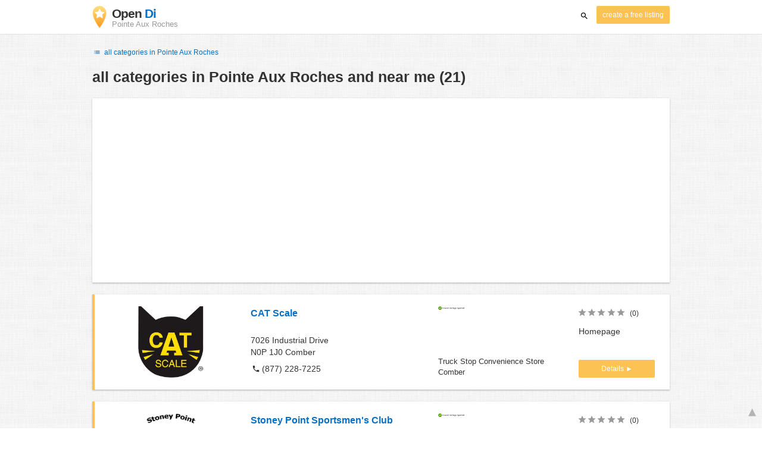

--- FILE ---
content_type: text/html; charset=UTF-8
request_url: https://www.opendi.ca/pointe-aux-roches/
body_size: 17695
content:

<!DOCTYPE html>
<html lang="en">
<head>
	<meta charset="utf-8">
	<title>Branchenbuch Pointe Aux Roches and near me - the Best In Town - Opendi</title>
	<meta name="keywords" content="Branchenbuch Pointe Aux Roches - Opendi Pointe Aux Roches" />
	<meta name="description" content="Branchenbuch Pointe Aux Roches in Opendi Pointe Aux Roches: A total of 21 listings and reviews for the following category: Branchenbuch Pointe Aux Roches. All listings include a map and route planner - Free listings for companies" />
	<meta name="viewport" content="width=device-width, initial-scale=1, maximum-scale=1, user-scalable=no">
	<meta name="theme-color" content="#3873d1">
	<meta name="key" id="key" content="AIzaSyDcURdBzb5zPn6iXbZ1GjOsLtF9iR02jU4" />

    <meta property="og:url" content="https://www.opendi.ca/pointe-aux-roches/" />
    <meta property="og:type" content="website" />
    <meta property="og:title" content="Branchenbuch Pointe Aux Roches and near me - the Best In Town - Opendi" />
    <meta property="og:description" content="Branchenbuch Pointe Aux Roches in Opendi Pointe Aux Roches: A total of 21 listings and reviews for the following category: Branchenbuch Pointe Aux Roches. All listings include a map and route planner - Free listings for companies" />
    
	
	<link rel="shortcut icon" type="image/x-icon" href="/favicon.ico" />
	<link rel="canonical" href="https://www.opendi.ca/pointe-aux-roches/" />
	    
        

        <style>
            @charset "UTF-8";@font-face{font-family:opendi-icons;src:url(//static.opendi.com/ng/fonts/opendi-icons.eot?64354591);src:url(//static.opendi.com/ng/fonts/opendi-icons.eot?64354591#iefix) format("embedded-opentype"),url(//static.opendi.com/ng/fonts/opendi-icons.woff?64354591) format("woff"),url(//static.opendi.com/ng/fonts/opendi-icons.ttf?64354591) format("truetype");font-weight:400;font-style:normal;font-display:swap}@font-face{font-family:fontello;src:url(//static.opendi.com/ng/fonts/fontello-f05fa29.eot?47381901);src:url(//static.opendi.com/ng/fonts/fontello-f05fa29.eot?47381901#iefix) format("embedded-opentype"),url(//static.opendi.com/ng/fonts/fontello-f05fa29.woff?47381901) format("woff"),url(//static.opendi.com/ng/fonts/fontello-f05fa29.ttf?47381901) format("truetype");font-weight:400;font-style:normal;font-display:swap}[class^=icon-]:before,[class*=" icon-"]:before{font-family:opendi-icons;font-style:normal;font-weight:400;speak:none;display:inline-block;text-decoration:inherit;width:1em;margin-right:.2em;text-align:center;font-variant:normal;text-transform:none;line-height:1em;margin-left:.2em;-webkit-font-smoothing:antialiased;-moz-osx-font-smoothing:grayscale}.icon-back:before{content:""}.icon-forward:before{content:""}.icon-star-full:before{content:""}.icon-star-half:before{content:""}.icon-star-empty:before{content:""}.icon-target:before{content:""}.icon-edit:before{content:""}.icon-marker:before{content:""}.icon-check:before{content:""}.icon-map:before{content:""}.icon-website:before{content:""}.icon-oprions:before{content:""}.icon-phone:before{content:""}.icon-lens:before{content:""}.icon-spread:before{content:""}.icon-facebook:before{content:""}.icon-googleplus:before{content:""}.icon-mail:before{content:""}.icon-route:before{content:""}.icon-clock:before{content:""}.icon-twitter:before{content:""}.icon-xing:before{content:""}.icon-list:before{content:""}.icon-close:before{content:""}.icon-youtube:before{content:""}.fontello-icon:before{font-family:fontello}.icon-filter:before{content:""}.icon-spinner:before{content:""}.flex{display:flex;flex-wrap:wrap}.flex-1{width:8.3333333333%}.flex-2{width:16.6666666667%}.flex-3{width:25%}.flex-4{width:33.3333333333%}.flex-4.mr-10{width:calc(25% - 10px)}.flex-5{width:41.6666666667%}.flex-6{width:50%}.flex-7{width:58.3333333333%}.flex-8{width:66.6666666667%}.flex-9{width:75%}.flex-10{width:83.3333333333%}.flex-11{width:91.6666666667%}@media (min-width: 768px) and (max-width: 992px){.flex-md-4{width:33.3333333333%}}@media (min-width: 768px) and (max-width: 992px){.flex-md-6{width:50%}.flex-md-6.mr-10{width:calc(50% - 10px)}}@media (min-width: 768px) and (max-width: 992px){.flex-md-8{width:66.6666666667%}}@media (min-width: 768px) and (max-width: 992px){.flex-md-12{width:100%}}@media (max-width: 768px){.flex-sm-4{width:33.3333333333%}}@media (max-width: 768px){.flex-sm-6{width:50%}}@media (max-width: 768px){.flex-sm-8{width:66.6666666667%}}@media (max-width: 768px){.flex-sm-12{width:100%}}.flex-grow{flex-grow:1}.flex-align-end{align-items:flex-end}.justify-between{justify-content:space-between}.justify-end{justify-content:flex-end}.inline{display:inline}.inline-block,.is_inline{display:inline-block}.collapsed{width:0;flex-grow:0;background-color:transparent}.hidden{display:none}@media (max-width: 768px){.hidden-sm{display:none}}@media (min-width: 768px) and (max-width: 992px){.hidden-md{display:none}}@media (min-width: 992px){.hidden-lg{display:none}}.text-left{text-align:left}.text-right{text-align:right}.text-center{text-align:center}.text-underline{text-decoration:underline}.text-light-gray{color:#b3b3b3}.text-gray{color:#999}.text-dark{color:#333}.text-blue{color:#0670c6}.font-small{font-size:.93em}.font-xsmall{font-size:.75em}.pl-0{padding-left:0}.pb-0{padding-bottom:0}.pr-0{padding-right:0}.pr-10{padding-right:10px}.pb-10{padding-bottom:10px}.pl-10{padding-left:10px}.pl-15{padding-left:15px}.pr-15{padding-right:15px}.pb-15{padding-bottom:15px}.pl-20{padding-left:20px}.pr-20{padding-right:20px}.pb-20{padding-bottom:20px}.pl-30{padding-left:30px}.mt-0{margin-top:0}.mb-0{margin-bottom:0}.mt-10{margin-top:10px}.mr-10{margin-right:10px}.mb-10{margin-bottom:0}.ml-10{margin-left:10px}.mb-10{margin-bottom:10px}.mb-15{margin-bottom:15px}.mt-20{margin-top:20px}.align-middle{vertical-align:middle}.round{border-radius:50%}.cursor-pointer{cursor:pointer}.border-b{border-bottom:1px solid #eee}*,*:before,*:after{box-sizing:border-box}html,body{height:100%}body{margin:0;line-height:1.429;background:#fff url(//static.opendi.com/ng/images/bg-texture.jpg);font-family:Helvetica,Arial,sans-serif;font-weight:400;font-size:14px;-webkit-font-kerning:normal;-moz-font-kerning:normal;font-kerning:normal;-webkit-font-feature-settings:"liga";-moz-font-feature-settings:"liga","kern";font-feature-settings:"liga","kern";-webkit-font-smoothing:antialiased}h1,h2,h3,.h1,.h2,.h3{padding-bottom:.5em;display:block}@media (max-width: 768px){h1{font-size:1.5em;line-height:1em}}body,h1,h2,h3,.h1,.h2,.h3,h1 a,h2 a,h3 a,.h1 a,.h2 a,.h3 a{color:#333}h1{font-size:1.8em;line-height:1.8em;font-weight:700}h2{font-size:1.5em;line-height:1.5em;font-weight:700}a{text-decoration:none;display:block;word-wrap:break-word;color:#0670c6}button a{color:inherit}button a:hover,button a:active{text-decoration:none}a:active,a:hover,a:focus{outline:0px none;text-decoration:underline}img{max-height:100%;width:auto}ul,ol{list-style:none;padding:0;margin:0}dl{overflow:hidden;margin:0}dt{color:#b3b3b3}dd{margin-inline-start:0}p{margin:0 0 10px}address{font-style:normal}fieldset{border:0px;margin:0;padding:0}.page-container{margin:0 auto}@media (min-width: 768px){.page-container{width:750px}}@media (min-width: 992px){.page-container{width:970px}}.box{padding:15px 30px;margin-bottom:20px;border-radius:0;background-color:#fff;box-shadow:0 2px 2px #00000029,0 0 2px #0000001f}@media (max-width: 768px){.box{padding:15px}}.btn{display:inline-block;height:36px;line-height:36px;padding:0 26px;margin:6px 0;border:none;transition:all .2s ease-in-out;border-radius:2px;cursor:pointer;text-align:center;vertical-align:middle;background-color:#fff;color:#333}.btn:hover{box-shadow:0 0 2px #0000001f,0 2px 2px #0003;text-decoration:none}.btn a:hover{text-decoration:none}.btn-small{padding:0 10px;font-size:.85em}.btn-gray{display:inline-block;height:36px;line-height:36px;padding:0 26px;margin:6px 0;border:none;transition:all .2s ease-in-out;border-radius:2px;cursor:pointer;text-align:center;vertical-align:middle;background-color:#fff;color:#333}.btn-gray:hover{box-shadow:0 0 2px #0000001f,0 2px 2px #0003;text-decoration:none}.btn-gray a:hover{text-decoration:none}.btn-gray{background-color:#f2f2f2;color:#0670c6}.btn-blue{display:inline-block;height:36px;line-height:36px;padding:0 26px;margin:6px 0;border:none;transition:all .2s ease-in-out;border-radius:2px;cursor:pointer;text-align:center;vertical-align:middle;background-color:#fff;color:#333}.btn-blue:hover{box-shadow:0 0 2px #0000001f,0 2px 2px #0003;text-decoration:none}.btn-blue a:hover{text-decoration:none}.btn-blue{color:#fff;text-transform:uppercase;background-color:#0670c6}.btn-yellow{display:inline-block;height:36px;line-height:36px;padding:0 26px;margin:6px 0;border:none;transition:all .2s ease-in-out;border-radius:2px;cursor:pointer;text-align:center;vertical-align:middle;background-color:#fff;color:#333}.btn-yellow:hover{box-shadow:0 0 2px #0000001f,0 2px 2px #0003;text-decoration:none}.btn-yellow a:hover{text-decoration:none}.btn-yellow{height:30px;padding:0 10px;margin:0;line-height:30px;font-size:.85em;color:#fff;background-color:#fcc354}@media (max-width: 350px){.btn-yellow{padding:0 5px;font-size:.8em}}.rating-stars{font-size:1.5em}.rating-stars .icon-star-full,.rating-stars .icon-star-empty{margin-left:-15px;vertical-align:middle}.rating-stars .icon-star-full:first-child,.rating-stars .icon-star-empty:first-child{margin-left:-7px}.rating-stars.stars-small{font-size:16px}.rating-stars.stars-small .icon-star-full,.rating-stars.stars-small .icon-star-empty{margin-left:-10px}.rating-stars.stars-small .icon-star-full:first-child,.rating-stars.stars-small .icon-star-empty:first-child{margin-left:-6px}.rating-stars .icon-star-full{color:#fcc354}.rating-stars .icon-star-empty{color:#999}.rating-num{color:#333}.map-interactive .canvas{justify-content:center;height:350px;margin:0 -30px}@media (max-width: 768px){.map-interactive .canvas{margin:0 -15px}}.map-interactive .loader{align-self:center;font-size:20px;color:#ccc;width:200px}.map-interactive .loader i{font-size:30px}.breadcrumbs{padding:20px 30px;overflow:hidden;list-style:none}.breadcrumbs .breadcrumb{display:inline-block;color:#b3b3b3;font-size:.85em}.breadcrumbs .breadcrumb a{color:#b3b3b3}.breadcrumbs .breadcrumb a:hover{text-decoration:none!important}.breadcrumbs .breadcrumb a:after{content:">";padding:0 1px;font-size:.85em}.breadcrumbs .breadcrumb:last-child a:after{content:none}.breadcrumbs-serp .breadcrumbs{padding-left:15px;padding-top:0}.top-cities{margin:0 15px;font-size:.9em}.top-cities:before{content:"Top cities"}.top-cities a{display:inline}.datasource-badge{display:inline-block;color:#b3b3b3;font-size:.85em;vertical-align:bottom}.totop{color:#b3b3b3;cursor:pointer;position:fixed;right:10px;bottom:10px}@media (max-width: 768px){.totop{display:none}}.totop:after{content:"▴";margin-left:5px;font-size:2.5em}.section a{display:inline}.error-page .error-page-container{text-align:center}.error-page .error-page-container h1{font-size:4em;padding:0}.review-captcha-response{padding:10px 0;max-width:300px}.review-captcha-response.success{color:#0670c6}.review-captcha-response.error{color:#d24b38}header{min-height:50px}header .header-mobile{position:fixed;height:50px;width:100%;z-index:2;color:#fff;padding:5px 10px;background-color:#0670c6;box-shadow:#0000004d 0 6px 10px}header .header-mobile .logo{height:50px;margin-top:-6px;color:#fff;font-size:1.2em;font-weight:700}header .header-mobile .logo:hover{text-decoration:none}header .header-mobile .logo img{height:30px}header .header-mobile .logo span{line-height:50px}@media (max-width: 400px){header .header-mobile .logo{font-size:1em}header .header-mobile .logo img{display:none}}header .header-mobile i{color:#fff;font-size:1.8em;cursor:pointer}header .header-mobile .search-input{position:absolute;top:0;right:0;width:100%;height:50px;z-index:3;overflow:hidden}header .header-mobile .search-input input{width:100%;height:100%;padding:0 50px 0 20px;border:none;background-color:transparent;font-size:18px;transition:right .3s}header .header-mobile .search-input input:focus{outline:none}header .header-mobile .search-input input,header .header-mobile .search-input input::placeholder{color:#fff}header .header-mobile .search-close{position:absolute;right:10px;z-index:20}header .header-desktop{margin:10px 0}header .header-desktop .logo:hover{text-decoration:none}header .header-desktop .slogan{padding-left:5px;font-weight:700;font-size:1.5em;line-height:1.2em;letter-spacing:-1px}header .header-desktop .slogan--slim{font-weight:400;margin-left:-4px}header .header-desktop .slogan-sub{font-size:.6em;font-weight:400;margin:0;letter-spacing:normal;line-height:12px}header .header-desktop .search-form{color:#333}header .header-desktop .search-form input,header .header-desktop .search-form button{height:30px}header .header-desktop .search-form input{border:none;padding:16px 10px;transition:flex-grow .2s;border-radius:3px 0 0 3px}header .header-desktop .search-form .input-multiple{width:140px}header .header-desktop .search-form button{width:41px;cursor:pointer;font-size:15px;background-color:#fff;border:none;padding:5px 10px;height:32px;border-radius:3px}footer{color:#b3b3b3;padding:15px;font-size:.85em}footer a{display:inline-block;color:inherit;font-size:1.2em}footer .footer-link{display:inline;margin-right:5px}.ga{overflow:hidden;padding:1em 0}.ga.abp:before{content:"Ads";font-size:10px;color:#ccc}.ga ul{margin:0;padding:0}.toG{margin-bottom:10px}.toGC a{color:#b3b3b3;font-size:.8em;text-decoration:none}.ga .label{color:#999;font-size:9px;font-weight:700}.ga li{background-color:transparent;overflow:hidden;list-style:none;position:relative;padding:8px 0;font-size:1em}.business .ga li{background-color:#f8f8f8;padding:8px}.ga li span{width:68.66667%;float:left;padding-left:.83334%;padding-right:.41667%}.ga li .spBlT{width:31.33333%;float:left;padding-left:0;padding-right:10px}.ga li .spBlT a,.ga li .spBlB a{text-decoration:underline!important}.ga li .spBlB{width:68.66667%;float:left;padding-left:.83334%;padding-right:.41667%;margin-left:31.33333%}.ga li .spBlT .bL{font-weight:700}.sky{display:none;margin-left:985px;position:absolute;top:60px}.skyde{position:fixed}@media (max-width: 768px){.ga{padding:0;margin:1em 0}.ga li .spBlT,.ga li .spBlB,.ga li span{width:80%;margin-left:20%}.ga li{padding:8px 0}.business .ga li{background-color:#eee;padding:8px 0}.ga li .spBlT .bL{padding-left:.83334%;padding-right:.41667%}.ga li .spBlB,.ga li span,.ga li .spBlT .bL{padding-left:0}}@media (max-width: 481px){.ga li .spBlT,.ga li .spBlB,.ga li span{width:100%;margin-left:0}.ga li{padding:8px 0}}@media (min-width: 1600px){.sky{display:block}}.serp header{background-color:#fff;border-bottom:1px solid #e0e0e0;left:0;position:fixed;right:0;top:0;z-index:100}.serp-container{max-width:1110px;margin-right:auto;margin-left:auto;padding:0 30px}.serp-results{position:relative;margin-top:60px}.serp-results h1{margin:0}.serp-results .back-to-city-btn{margin:20px 0 10px;font-size:12px}@keyframes spin{0%{transform:rotate(0)}to{transform:rotate(360deg)}}.serp-results .serp-article{margin:20px 0}.serp-results .serp-article h2,.serp-results .serp-article h3,.serp-results .serp-article h4{margin-bottom:10px}.serp-results .serp-article p{margin:0 0 10px}.serp-results .serp-article p:after{content:"";display:table}.serp-results .serp-article img{float:left;margin:0 30px 10px 0;width:50%;height:auto}@media (max-width: 768px){.serp-results .serp-article img{float:none;width:100%;margin-right:0}}.serp-results .serp-article ul{margin-bottom:10px;padding-left:40px}.serp-results .serp-article li{list-style:disc}.serp-results .serp-article-top{height:120px;position:relative;overflow:hidden;transition:height .3s ease-in}.serp-results .serp-article-top .read-more{position:absolute;bottom:0;left:0;width:100%;text-align:center;margin:0;padding:120px 0 10px;background-image:linear-gradient(to bottom,#fff0,#fff);cursor:pointer}.serp-results .serp-article-top .read-more span{width:120px;padding:4px 10px;background-color:#fcc354;line-height:20px;color:#fff;transition:background-color .5s}.serp-results .serp-article-top .read-more span:hover{background-color:#fbb122}.serp-results .serp-article-top.expanded{height:100%}.serp-results .serp-article-top.expanded .read-more{display:none}.serp-results .serp-listing{padding:15px 30px;margin-bottom:20px;border-radius:0;background-color:#fff;box-shadow:0 2px 2px #00000029,0 0 2px #0000001f}@media (max-width: 768px){.serp-results .serp-listing{padding:15px}}.serp-results .serp-listing{display:flex;flex-wrap:wrap;position:relative;min-height:100px;padding:10px;background-color:#fff}.serp-results .serp-listing h3{margin-top:0;color:#0670c6}.serp-results .serp-listing .image{width:25%;padding:0;position:relative}.serp-results .serp-listing .image img{height:auto;width:auto;max-width:100%;max-height:100%;position:absolute;margin:auto;top:0;right:0;bottom:0;left:0}.serp-results .serp-listing .image img:hover{cursor:pointer}@media (max-width: 768px){.serp-results .serp-listing .image{font-size:12px;width:100%;padding-left:0}.serp-results .serp-listing .image.has-logo{position:absolute;left:70%;width:30%}.serp-results .serp-listing .image h3{padding-bottom:0}}.serp-results .serp-listing .address{width:33.3333333333%}@media (max-width: 768px){.serp-results .serp-listing .address{width:66.6666666667%}}.serp-results .serp-listing .address{padding:0 15px}@media (max-width: 768px){.serp-results .serp-listing .address{padding:0;background-color:#fff}}.serp-results .serp-listing .address .phone{margin-top:8px}.serp-results .serp-listing .infos{width:25%}@media (min-width: 768px) and (max-width: 992px){.serp-results .serp-listing .infos{width:33.3333333333%}}.serp-results .serp-listing .infos{font-size:.93em;display:flex;flex-direction:column;justify-content:space-between;padding:0 15px}.serp-results .serp-listing .infos a{text-decoration:underline}.serp-results .serp-listing .infos .datasource-badge img{display:block;max-width:44px;height:auto}@media (max-width: 992px){.serp-results .serp-listing .infos{font-size:14px}}@media (max-width: 768px){.serp-results .serp-listing .infos{margin-top:15px;padding:0}.serp-results .serp-listing .infos .datasource-badge img{max-height:26px}}.serp-results .serp-listing .utils{width:16.6666666667%;display:flex;flex-direction:column;justify-content:space-between;padding:0 15px}.serp-results .serp-listing .utils .rating-stars{font-size:16px}.serp-results .serp-listing .utils .rating-stars .icon-star-full,.serp-results .serp-listing .utils .rating-stars .icon-star-empty{margin-left:-10px}.serp-results .serp-listing .utils .rating-stars .icon-star-full:first-child,.serp-results .serp-listing .utils .rating-stars .icon-star-empty:first-child{margin-left:-6px}.serp-results .serp-listing .utils .rating-stars .rating-num{font-size:.75em}.serp-results .serp-listing .utils .homepage{color:#333;margin-bottom:4px}.serp-results .serp-listing .utils button{display:inline-block;height:36px;line-height:36px;padding:0 26px;margin:6px 0;border:none;transition:all .2s ease-in-out;border-radius:2px;cursor:pointer;text-align:center;vertical-align:middle;background-color:#fff;color:#333}.serp-results .serp-listing .utils button:hover{box-shadow:0 0 2px #0000001f,0 2px 2px #0003;text-decoration:none}.serp-results .serp-listing .utils button a:hover{text-decoration:none}.serp-results .serp-listing .utils button{height:30px;padding:0 10px;margin:0;line-height:30px;font-size:.85em;color:#fff;background-color:#fcc354}@media (max-width: 350px){.serp-results .serp-listing .utils button{padding:0 5px;font-size:.8em}}.serp-results .serp-listing .utils button{width:100%;font-size:.85em;text-transform:none;height:30px;line-height:30px;padding:0 10px}.serp-results .serp-listing .utils button:after{max-width:100%;content:"►"}@media (max-width: 992px){.serp-results .serp-listing .utils{width:100%;margin:10px 0 0}.serp-results .serp-listing .utils .rating-stars{margin-bottom:0}.serp-results .serp-listing .utils .homepage,.serp-results .serp-listing .utils button{display:none}}@media (max-width: 768px){.serp-results .serp-listing .utils{padding:0}}.serp-results .serp-listing.premium{min-height:160px;padding-top:20px;padding-bottom:20px;border-left:4px solid #FCC354}.serp-results .serp-listing.premium .utils .rating-stars{margin-bottom:10px}@media (max-width: 768px){.serp-results .serp-listing{flex-direction:column}.serp-results .serp-listing h3{margin-bottom:0}}.serp-results .serp-spinner-overlay{display:none;position:absolute;width:100%;top:0;left:0;bottom:70px;background-color:#fff9;z-index:9998}.serp-results .serp-spinner-overlay .icon-spinner{position:fixed;top:30%;left:55%;font-size:40px;color:#404040;animation:spin 2s infinite linear}.serp-results .serp-spinner-overlay .icon-spinner:before{height:80px;width:80px;line-height:80px;margin:0;padding:0}.serp-results .serp-spinner-overlay .spinner--steps{animation:spin 1s infinite steps(8)}@media (max-width: 992px){.serp-container{padding:0 15px}.serp-results{padding:0 10px}.serp-results h1{margin:0}.serp-results .serp-spinner-overlay .icon-spinner{top:50%;left:42%}}@media (max-width: 768px){.serp-container{padding:0}.serp-results .serp-spinner-overlay{position:fixed;background-color:#0009}.serp-results .serp-spinner-overlay .icon-spinner{position:fixed;transform:translate(-50%,-50%);color:#fff}}.gm-style img{max-height:none}.pagination{margin:20px 0}.pagination .pagination-item,.pagination .dropdown-list{box-shadow:0 1px 1px #0003;margin:0;border-radius:2px;background:#f2f2f2;text-decoration:none;cursor:pointer}.pagination .pagination-item:hover,.pagination .dropdown-list .dopdown-item:hover{background-color:#ccc}.pagination .pagination-item{display:inline-block}.pagination .pagination-item a{padding:7px 14px;color:#333}.pagination .pagination-item.current{background-color:#ccc;text-decoration:none}.pagination .dropdown-btn{padding:7px 14px;position:relative}.pagination .dropdown-btn:hover>.dropdown-list{display:block}.pagination .dropdown-list{display:none;position:absolute;width:100px;left:0;top:31px}.pagination .dropdown-list a{padding:2px 14px;position:relative}.serp-sidebar{padding:0 20px 0 0}.serp-sidebar .sidebar-content{padding:15px 0}.serp-sidebar .sidebar-content.no-slider{padding-top:0}.serp-sidebar .sidebar-content.sticky{position:fixed;top:0;width:250px}.serp-sidebar .sidebar-content .serp-sidebar-hide{display:none}.serp-sidebar .serp-sidebar-distance{padding:0 10px}.serp-sidebar .serp-sidebar-distance .slider-label{display:block;margin-bottom:10px}.serp-sidebar .serp-sidebar-distance .slider-label{font-weight:600}.serp-sidebar .serp-sidebar-distance .slider-meter{margin-bottom:6px;font-size:12px;color:#666}.serp-sidebar .serp-sidebar-distance .slider-bar{margin-bottom:25px}.serp-sidebar .serp-sidebar-distance .slider-bar.noUi-horizontal{height:10px}.serp-sidebar .serp-sidebar-distance .slider-bar.noUi-horizontal .noUi-connect{background:#0670c6}.serp-sidebar .serp-sidebar-distance .slider-bar.noUi-horizontal .noUi-handle{width:20px;height:20px;right:-10px;cursor:pointer}.serp-sidebar .serp-sidebar-distance .slider-bar.noUi-horizontal .noUi-handle:focus{outline:none}.serp-sidebar .serp-sidebar-distance .slider-bar.noUi-horizontal .noUi-handle:before,.serp-sidebar .serp-sidebar-distance .slider-bar.noUi-horizontal .noUi-handle:after{height:8px;top:5px}.serp-sidebar .serp-sidebar-distance .slider-bar.noUi-horizontal .noUi-handle:before{left:10px}.serp-sidebar .serp-sidebar-distance .slider-bar.noUi-horizontal .noUi-handle:after{left:8px}.serp-sidebar .serp-sidebar-distance .slider-bar.noUi-horizontal .noUi-tooltip{bottom:-50px;font-size:12px;font-weight:600;line-height:14px}.serp-sidebar .serp-sidebar-distance .slider-bar.noUi-horizontal .noUi-tooltip .text{font-size:10px;font-weight:400}.serp-sidebar .serp-sidebar-distance .slider-bar.noUi-horizontal .noUi-pips{padding-top:3px}.serp-sidebar .serp-sidebar-distance .slider-bar.noUi-horizontal .noUi-pips .noUi-marker{margin:0;height:6px;width:1px}.serp-sidebar .serp-sidebar-distance .slider-bar.noUi-horizontal .noUi-pips .noUi-value,.serp-sidebar .serp-sidebar-distance .slider-bar.without-tip .noUi-tooltip{display:none}.serp-sidebar .serp-sidebar-distance .slider-info{font-size:12px}.serp-sidebar .serp-sidebar-filter .filter-title{margin:10px 0;border-top:1px solid #b3b3b3;border-bottom:1px solid #b3b3b3;padding:10px;font-weight:600}.serp-sidebar .serp-sidebar-filter .filter-item{margin-bottom:6px;padding:2px 10px;cursor:pointer}.serp-sidebar .serp-sidebar-filter .filter-item:last-child{margin-bottom:0}.serp-sidebar .serp-sidebar-filter .filter-item .checkbox,.serp-sidebar .serp-sidebar-filter .filter-item .label{display:inline-block;cursor:pointer}.serp-sidebar .serp-sidebar-filter .filter-item .checkbox{width:18px}.serp-sidebar .serp-sidebar-filter .filter-item .label{width:80%}.serp-sidebar .serp-sidebar-filter .filter-item .label,.serp-sidebar .serp-sidebar-filter .filter-item .label .amount{margin-left:4px}.serp-sidebar .serp-sidebar-filter .filter-item:hover{background-color:#f2f2f2}.serp-sidebar .no-slider .filter-title{border-top:none}@media (max-width: 1200px){.serp-sidebar .sidebar-content.sticky{width:22%}}@media (max-width: 992px){.serp-sidebar{position:fixed;width:100%;height:100%;left:0;bottom:0;padding:0;background-color:#fff;z-index:9998}.serp-sidebar .sidebar-content{height:100%}.serp-sidebar .sidebar-content.sticky{position:static;top:unset;width:100%}.serp-sidebar .sidebar-content .serp-sidebar-filter .filter-item .label{width:90%}.serp-sidebar .sidebar-content .serp-sidebar-hide{display:block;margin:20px 10px 0}}/*! nouislider - 11.0.3 - 2018-01-21 14:04:07 */.noUi-target,.noUi-target *{-webkit-touch-callout:none;-webkit-tap-highlight-color:transparent;-webkit-user-select:none;-ms-touch-action:none;touch-action:none;-ms-user-select:none;-moz-user-select:none;user-select:none;-moz-box-sizing:border-box;box-sizing:border-box}.noUi-target{position:relative;direction:ltr}.noUi-base,.noUi-connects{width:100%;height:100%;position:relative;z-index:1}.noUi-connects{overflow:hidden;z-index:0}.noUi-connect,.noUi-origin{will-change:transform;position:absolute;z-index:1;top:0;left:0;height:100%;width:100%;-webkit-transform-origin:0 0;transform-origin:0 0}html:not([dir=rtl]) .noUi-horizontal .noUi-origin{left:auto;right:0}.noUi-vertical .noUi-origin{width:0}.noUi-horizontal .noUi-origin{height:0}.noUi-handle{position:absolute}.noUi-state-tap .noUi-connect,.noUi-state-tap .noUi-origin{-webkit-transition:transform .3s;transition:transform .3s}.noUi-state-drag *{cursor:inherit!important}.noUi-horizontal{height:18px}.noUi-horizontal .noUi-handle{width:34px;height:28px;left:-17px;top:-6px}.noUi-vertical{width:18px}.noUi-vertical .noUi-handle{width:28px;height:34px;left:-6px;top:-17px}html:not([dir=rtl]) .noUi-horizontal .noUi-handle{right:-17px;left:auto}.noUi-target{background:#fafafa;border-radius:4px;border:1px solid #D3D3D3;box-shadow:inset 0 1px 1px #f0f0f0,0 3px 6px -5px #bbb}.noUi-connects{border-radius:3px}.noUi-connect{background:#3fb8af}.noUi-draggable{cursor:ew-resize}.noUi-vertical .noUi-draggable{cursor:ns-resize}.noUi-handle{border:1px solid #D9D9D9;border-radius:3px;background:#fff;cursor:default;box-shadow:inset 0 0 1px #fff,inset 0 1px 7px #ebebeb,0 3px 6px -3px #bbb}.noUi-active{box-shadow:inset 0 0 1px #fff,inset 0 1px 7px #ddd,0 3px 6px -3px #bbb}.noUi-handle:after,.noUi-handle:before{content:"";display:block;position:absolute;height:14px;width:1px;background:#e8e7e6;left:14px;top:6px}.noUi-handle:after{left:17px}.noUi-vertical .noUi-handle:after,.noUi-vertical .noUi-handle:before{width:14px;height:1px;left:6px;top:14px}.noUi-vertical .noUi-handle:after{top:17px}[disabled] .noUi-connect{background:#b8b8b8}[disabled] .noUi-handle,[disabled].noUi-handle,[disabled].noUi-target{cursor:not-allowed}.noUi-pips,.noUi-pips *{-moz-box-sizing:border-box;box-sizing:border-box}.noUi-pips{position:absolute;color:#999}.noUi-value{position:absolute;white-space:nowrap;text-align:center}.noUi-value-sub{color:#ccc;font-size:10px}.noUi-marker{position:absolute;background:#ccc}.noUi-marker-large,.noUi-marker-sub{background:#aaa}.noUi-pips-horizontal{padding:10px 0;height:80px;top:100%;left:0;width:100%}.noUi-value-horizontal{-webkit-transform:translate(-50%,50%);transform:translate(-50%,50%)}.noUi-rtl .noUi-value-horizontal{-webkit-transform:translate(50%,50%);transform:translate(50%,50%)}.noUi-marker-horizontal.noUi-marker{margin-left:-1px;width:2px;height:5px}.noUi-marker-horizontal.noUi-marker-sub{height:10px}.noUi-marker-horizontal.noUi-marker-large{height:15px}.noUi-pips-vertical{padding:0 10px;height:100%;top:0;left:100%}.noUi-value-vertical{-webkit-transform:translate(0,-50%);transform:translate(0,-50%,0);padding-left:25px}.noUi-rtl .noUi-value-vertical{-webkit-transform:translate(0,50%);transform:translateY(50%)}.noUi-marker-vertical.noUi-marker{width:5px;height:2px;margin-top:-1px}.noUi-marker-vertical.noUi-marker-sub{width:10px}.noUi-marker-vertical.noUi-marker-large{width:15px}.noUi-tooltip{display:block;position:absolute;border:1px solid #D9D9D9;border-radius:3px;background:#fff;color:#000;padding:5px;text-align:center;white-space:nowrap}.noUi-horizontal .noUi-tooltip{-webkit-transform:translate(-50%,0);transform:translate(-50%);left:50%;bottom:120%}.noUi-vertical .noUi-tooltip{-webkit-transform:translate(0,-50%);transform:translateY(-50%);top:50%;right:120%}

    </style>

    <script
        defer type="text/javascript" src="https://api.pirsch.io/pirsch-extended.js" id="pirschextendedjs"
        data-code="jghPvToGwIYzoUUI4bOcAMqwkJrXnMtX"></script>

    <script type="application/ld+json">{"@context":"https://schema.org","@type":"WebSite","url":"https://www.opendi.ca/","name":"The Best In Town - Opendi"}</script>

    <script type="application/javascript">
        window.isMobile=function(){var i=!1;return function(a){(/(android|bb\d+|meego).+mobile|avantgo|bada\/|blackberry|blazer|compal|elaine|fennec|hiptop|iemobile|ip(hone|od)|iris|kindle|lge |maemo|midp|mmp|mobile.+firefox|netfront|opera m(ob|in)i|palm( os)?|phone|p(ixi|re)\/|plucker|pocket|psp|series(4|6)0|symbian|treo|up\.(browser|link)|vodafone|wap|windows ce|xda|xiino/i.test(a)||/1207|6310|6590|3gso|4thp|50[1-6]i|770s|802s|a wa|abac|ac(er|oo|s\-)|ai(ko|rn)|al(av|ca|co)|amoi|an(ex|ny|yw)|aptu|ar(ch|go)|as(te|us)|attw|au(di|\-m|r |s )|avan|be(ck|ll|nq)|bi(lb|rd)|bl(ac|az)|br(e|v)w|bumb|bw\-(n|u)|c55\/|capi|ccwa|cdm\-|cell|chtm|cldc|cmd\-|co(mp|nd)|craw|da(it|ll|ng)|dbte|dc\-s|devi|dica|dmob|do(c|p)o|ds(12|\-d)|el(49|ai)|em(l2|ul)|er(ic|k0)|esl8|ez([4-7]0|os|wa|ze)|fetc|fly(\-|_)|g1 u|g560|gene|gf\-5|g\-mo|go(\.w|od)|gr(ad|un)|haie|hcit|hd\-(m|p|t)|hei\-|hi(pt|ta)|hp( i|ip)|hs\-c|ht(c(\-| |_|a|g|p|s|t)|tp)|hu(aw|tc)|i\-(20|go|ma)|i230|iac( |\-|\/)|ibro|idea|ig01|ikom|im1k|inno|ipaq|iris|ja(t|v)a|jbro|jemu|jigs|kddi|keji|kgt( |\/)|klon|kpt |kwc\-|kyo(c|k)|le(no|xi)|lg( g|\/(k|l|u)|50|54|\-[a-w])|libw|lynx|m1\-w|m3ga|m50\/|ma(te|ui|xo)|mc(01|21|ca)|m\-cr|me(rc|ri)|mi(o8|oa|ts)|mmef|mo(01|02|bi|de|do|t(\-| |o|v)|zz)|mt(50|p1|v )|mwbp|mywa|n10[0-2]|n20[2-3]|n30(0|2)|n50(0|2|5)|n7(0(0|1)|10)|ne((c|m)\-|on|tf|wf|wg|wt)|nok(6|i)|nzph|o2im|op(ti|wv)|oran|owg1|p800|pan(a|d|t)|pdxg|pg(13|\-([1-8]|c))|phil|pire|pl(ay|uc)|pn\-2|po(ck|rt|se)|prox|psio|pt\-g|qa\-a|qc(07|12|21|32|60|\-[2-7]|i\-)|qtek|r380|r600|raks|rim9|ro(ve|zo)|s55\/|sa(ge|ma|mm|ms|ny|va)|sc(01|h\-|oo|p\-)|sdk\/|se(c(\-|0|1)|47|mc|nd|ri)|sgh\-|shar|sie(\-|m)|sk\-0|sl(45|id)|sm(al|ar|b3|it|t5)|so(ft|ny)|sp(01|h\-|v\-|v )|sy(01|mb)|t2(18|50)|t6(00|10|18)|ta(gt|lk)|tcl\-|tdg\-|tel(i|m)|tim\-|t\-mo|to(pl|sh)|ts(70|m\-|m3|m5)|tx\-9|up(\.b|g1|si)|utst|v400|v750|veri|vi(rg|te)|vk(40|5[0-3]|\-v)|vm40|voda|vulc|vx(52|53|60|61|70|80|81|83|85|98)|w3c(\-| )|webc|whit|wi(g |nc|nw)|wmlb|wonu|x700|yas\-|your|zeto|zte\-/i.test(a.substr(0,4)))&&(i=!0)}(navigator.userAgent||navigator.vendor||window.opera),i};

    </script>
</head>

<body>
                
	    <div class="js-serp serp">

        
<header id="js-header-small" data-header-type="">

        <div class="header-mobile flex justify-between hidden-lg hidden-md">
        <div class="js-search-hide flex-6">
            <a href="https://www.opendi.ca" class="logo inline-block">
                <img src="//static.opendi.com/ng/images/logo_small.png"
                    class="align-middle"
                    alt="Opendi Stadtbranchenbuch"
                    width="24"
                    height="37">
                <span class="align-middle"> Opendi </span>
            </a>
        </div>

        <div>
            
            
            <form action="//www.opendi.ca/search"
                  method="get"
                  class="inline-block align-middle">

                <label for="what" class="js-search-hide search-label" id="search-label">
                    <i class="icon-lens"></i>
                </label>

                <div class="search-input flex hidden" id="search-input">
                                            <input type="text" id="search-input-what" class="flex-12" name="what" placeholder='Search' required>
                                    </div>
            </form>

            <i id="search-close" class="search-close icon-close hidden"></i>
        </div>
    </div>

        <div class="page-container">
        <div class="header-desktop flex justify-between hidden-sm">
            <div class="flex-4">
                <a href="https://www.opendi.ca" class="logo">
                    <img src="//static.opendi.com/ng/images/logo_small.png"
                        class="inline-block align-middle"
                        alt="Opendi Stadtbranchenbuch" width="24" height="37">

                    <div class="slogan inline-block align-middle">
                                                    <span class="text-dark">Open</span>
                            <span class="text-blue">Di</span>
                            <p class="slogan-sub text-gray"> Pointe Aux Roches</p>
                                            </div>
                </a>
            </div>

            <div class="flex-8 flex justify-end">
                <form id="header-search"
                    action="//www.opendi.ca/search"
                    method="get"
                    class="search-form flex-8 flex justify-end">
                                            <input type="text" name="what" class="flex-grow align-middle collapsed" placeholder='Search' value="" id="js-search-terms" required>
                        <input type="hidden" name="where" placeholder="Wo" value="Pointe Aux Roches" id="js-search-loc">
                    
                    <button type="submit"
                            id="js-search-submit"
                            class="search-submit-btn align-middle">
                        <i class="icon-lens"></i>
                    </button>
                </form>

                                    <a href="https://service.opendi.ca/listings?step=1" class="btn-yellow ml-10">
                        create a free listing
                    </a>
                            </div>
        </div>
    </div>

</header>

        
<section class="serp-results page-container">

            <div class="flex justify-between">
            <a href="https://www.opendi.ca/pointe-aux-roches/" class="back-to-city-btn">
                <i class="icon-list"></i>
                all categories in Pointe Aux Roches
            </a>

            
        </div>

        <h1>
                            <span>all categories in</span>
                        <span id="serp-result-where">Pointe Aux Roches and near me</span>
            <span id="serp-result-num">(21)</span>
        </h1>
    
    
    
    <div id="gAdsTop" class="box">
                    <!-- SBB Trefferliste oben -->
            <ins class="adsbygoogle"
                 style="display:block"
                 data-ad-client="ca-pub-9411945535466368"
                 data-ad-slot="7094954059"
                 data-ad-format="auto"
                 data-full-width-responsive="true"></ins>
            <script>
                (adsbygoogle = window.adsbygoogle || []).push({});
            </script>
            </div>

    
    <div id="serp-listing-wrapper" class="serp-listing-wrapper">
                    
    <div data-source="yext"
        data-listing-id="1088582"
                    data-yext-id="52192239"
                data-rank="1"
        class="js-serp-listing serp-listing premium">

    

    <div class="image has-logo">
                    <img src="//a.mktgcdn.com/p/s06rNMP3ignTK6UidEediAR5XGl_14Mfc2pVEHtkUXA/386x386.jpg"
                    class="js-link"
                    data-js-link="https://www.opendi.ca/comber/1088582.html"
                    alt="Logo"
                    width="386"
                    height="386"
                    loading="lazy">
            </div>

    <div class="address">
                                    <a href="https://www.opendi.ca/comber/1088582.html"
                        
	data-role="yext-action" 
	data-yext-action="click" 
	data-yext-source="serp" 
	data-yext-target="name" 
	data-yext-id="52192239"
 >
                    <h3>CAT Scale</h3>
                </a>
                    
        <address>
                            <div>7026 Industrial Drive</div>
            
                                                <span>N0P 1J0</span>
                                <span>
                    Comber
                                    </span>
                                        <div class="phone"><span class="icon-phone"></span>(877) 228-7225</div>
                    </address>
    </div>

    <div class="infos">
        
        
        <div class="datasource-badge">
                            <img src="//static.opendi.com/ng/images/datasource/yext.png"
                     class="full-width" alt="Yext Logo"
                     width=143 height=20>
                    </div>
            <div>
            <span>Truck Stop Convenience Store</span>
            <span>Comber</span>
        </div>
    </div>

    <div class="utils">
        <div>
            <div class="rating-stars yext-action"
                
	data-role="yext-action" 
	data-yext-action="click" 
	data-yext-source="serp" 
	data-yext-target="reviews" 
	data-yext-id="52192239"
 >
                 	
	
 		    <i class="icon-star-empty"></i>
		    <i class="icon-star-empty"></i>
		    <i class="icon-star-empty"></i>
		    <i class="icon-star-empty"></i>
		    <i class="icon-star-empty"></i>
	

                <span class="rating-num">(0)</span>
            </div>
                            <a href="http://catscale.com/?utm_medium=yext&amp;utm_source=extnet"
                    target="_blank"
                    class="homepage"
                    data-follow-link="http://catscale.com/?utm_medium=yext&amp;utm_source=extnet"
                        
	data-role="yext-action" 
	data-yext-action="click" 
	data-yext-source="serp" 
	data-yext-target="website" 
	data-yext-id="52192239"
 >
                    Homepage
                </a>
                    </div>
                    <button class="js-link"
                    data-js-link="https://www.opendi.ca/comber/1088582.html"
                    data-js-new-window="false"
                    data-follow-link-blank="https://www.opendi.ca/comber/1088582.html"
                    href="https://www.opendi.ca/comber/1088582.html"
                    yext-timeout="1"
                
	data-role="yext-action" 
	data-yext-action="click" 
	data-yext-source="serp" 
	data-yext-target="website" 
	data-yext-id="52192239"
 >
                Details
            </button>
            </div>
</div>

                    
    <div data-source="yext"
        data-listing-id="402168"
                    data-yext-id="2031437586"
                data-rank="2"
        class="js-serp-listing serp-listing premium">

    

    <div class="image has-logo">
                    <img src="//a.mktgcdn.com/p/0hFwcMlm5tJbvJmF77wXL2_ZdbLEQDyHEvE-rm849qk/141x141.png"
                    class="js-link"
                    data-js-link="https://www.opendi.ca/pointe-aux-roches/402168.html"
                    alt="Logo"
                    width="141"
                    height="141"
                    loading="lazy">
            </div>

    <div class="address">
                                    <a href="https://www.opendi.ca/pointe-aux-roches/402168.html"
                        
	data-role="yext-action" 
	data-yext-action="click" 
	data-yext-source="serp" 
	data-yext-target="name" 
	data-yext-id="2031437586"
 >
                    <h3>Stoney Point Sportsmen&#039;s Club</h3>
                </a>
                    
        <address>
                            <div>6348 St Clair Road</div>
            
                                                <span>N0R 1N0</span>
                                <span>
                    Stoney Point
                                    </span>
                                        <div class="phone"><span class="icon-phone"></span>(519) 798-3032</div>
                    </address>
    </div>

    <div class="infos">
        
        
        <div class="datasource-badge">
                            <img src="//static.opendi.com/ng/images/datasource/yext.png"
                     class="full-width" alt="Yext Logo"
                     width=143 height=20>
                    </div>
            <div>
            <span>Night Clubs &amp; Bars</span>
            <span>Stoney Point</span>
        </div>
    </div>

    <div class="utils">
        <div>
            <div class="rating-stars yext-action"
                
	data-role="yext-action" 
	data-yext-action="click" 
	data-yext-source="serp" 
	data-yext-target="reviews" 
	data-yext-id="2031437586"
 >
                 	
	
 		    <i class="icon-star-empty"></i>
		    <i class="icon-star-empty"></i>
		    <i class="icon-star-empty"></i>
		    <i class="icon-star-empty"></i>
		    <i class="icon-star-empty"></i>
	

                <span class="rating-num">(0)</span>
            </div>
                    </div>
                    <button class="js-link"
                    data-js-link="https://www.opendi.ca/pointe-aux-roches/402168.html"
                    data-js-new-window="false"
                    data-follow-link-blank="https://www.opendi.ca/pointe-aux-roches/402168.html"
                    href="https://www.opendi.ca/pointe-aux-roches/402168.html"
                    yext-timeout="1"
                
	data-role="yext-action" 
	data-yext-action="click" 
	data-yext-source="serp" 
	data-yext-target="website" 
	data-yext-id="2031437586"
 >
                Details
            </button>
            </div>
</div>

                    
    <div data-source="uberall"
        data-listing-id="1103670"
                data-rank="3"
        class="js-serp-listing serp-listing premium">

    

    <div class="image has-logo">
                    <img src="//static.opendi.com/yellow/production/ca/1103670/images/62257867.jpg"
                    class="js-link"
                    data-js-link="https://www.opendi.ca/comber/1103670.html"
                    alt="Logo"
                    width="1200"
                    height="583"
                    loading="lazy">
            </div>

    <div class="address">
                                    <a href="https://www.opendi.ca/comber/1103670.html"
                        
 >
                    <h3>A&amp;W Canada</h3>
                </a>
                    
        <address>
                            <div>7008 Industrial Drive</div>
            
                                                <span>N0P 1J0</span>
                                <span>
                    Comber
                                    </span>
                                        <div class="phone"><span class="icon-phone"></span>(519) 687-6600</div>
                    </address>
    </div>

    <div class="infos">
                <div>
            <span>Restaurants | Breakfast Food</span>
            <span>Comber</span>
        </div>
    </div>

    <div class="utils">
        <div>
            <div class="rating-stars yext-action"
                
 >
                 	
	
 		    <i class="icon-star-empty"></i>
		    <i class="icon-star-empty"></i>
		    <i class="icon-star-empty"></i>
		    <i class="icon-star-empty"></i>
		    <i class="icon-star-empty"></i>
	

                <span class="rating-num">(0)</span>
            </div>
                            <a href="https://web.aw.ca"
                    target="_blank"
                    class="homepage"
                    data-follow-link="https://web.aw.ca"
                        
 >
                    Homepage
                </a>
                    </div>
                    <button class="js-link"
                    data-js-link="https://www.opendi.ca/comber/1103670.html"
                    data-js-new-window="false"
                    data-follow-link-blank="https://www.opendi.ca/comber/1103670.html"
                    href="https://www.opendi.ca/comber/1103670.html"
                    yext-timeout="1"
                
 >
                Details
            </button>
            </div>
</div>

                    
    <div data-source="opendi_form"
        data-listing-id="1332052"
                data-rank="4"
        class="js-serp-listing serp-listing premium">

    

    <div class="image has-logo">
                    <img src="//static.opendi.com/yellow/production/ca/1332052/images/62315579.jpg"
                    class="js-link"
                    data-js-link="https://www.opendi.ca/pointe-aux-roches/1332052.html"
                    alt="Logo"
                    width="203"
                    height="152"
                    loading="lazy">
            </div>

    <div class="address">
                                    <a href="https://www.opendi.ca/pointe-aux-roches/1332052.html"
                        
 >
                    <h3>Stoney Point Sportsmens Club</h3>
                </a>
                    
        <address>
                            <div>6348 St Clair Rd, Stoney Point, ON N0R 1N0, Canada</div>
            
                                                <span>N0R 1N0</span>
                                <span>
                    Choose One
                                            - Alberta
                                    </span>
                                        <div class="phone"><span class="icon-phone"></span>(519) 798-3032</div>
                    </address>
    </div>

    <div class="infos">
                <div>
            <span>Restaurants</span>
            <span>Choose One</span>
        </div>
    </div>

    <div class="utils">
        <div>
            <div class="rating-stars yext-action"
                
 >
                 	
	
 		    <i class="icon-star-empty"></i>
		    <i class="icon-star-empty"></i>
		    <i class="icon-star-empty"></i>
		    <i class="icon-star-empty"></i>
		    <i class="icon-star-empty"></i>
	

                <span class="rating-num">(0)</span>
            </div>
                            <a href="https://spsc.ehtwebaid.com/"
                    target="_blank"
                    class="homepage"
                    data-follow-link="https://spsc.ehtwebaid.com/"
                        
 >
                    Homepage
                </a>
                    </div>
                    <button class="js-link"
                    data-js-link="https://www.opendi.ca/pointe-aux-roches/1332052.html"
                    data-js-new-window="false"
                    data-follow-link-blank="https://www.opendi.ca/pointe-aux-roches/1332052.html"
                    href="https://www.opendi.ca/pointe-aux-roches/1332052.html"
                    yext-timeout="1"
                
 >
                Details
            </button>
            </div>
</div>

                    
    <div data-source="eigenBestand"
        data-listing-id="850700"
                data-rank="5"
        class="js-serp-listing serp-listing ">

    

    <div class="image ">
                                    <a href="https://www.opendi.ca/pointe-aux-roches/850700.html">
                    <h3>Action Marine Services</h3>
                </a>
                        </div>

    <div class="address">
        
        <address>
                            <div>7565 Tecumseh Rd</div>
            
                                                <span>N0R 1N0</span>
                                <span>
                    Pointe Aux Roches
                                    </span>
                                </address>
    </div>

    <div class="infos">
                <div>
            <span>Boats &amp; Yachts</span>
            <span>Pointe Aux Roches</span>
        </div>
    </div>

    <div class="utils">
        <div>
            <div class="rating-stars yext-action"
                
 >
                 	
	
 		    <i class="icon-star-empty"></i>
		    <i class="icon-star-empty"></i>
		    <i class="icon-star-empty"></i>
		    <i class="icon-star-empty"></i>
		    <i class="icon-star-empty"></i>
	

                <span class="rating-num">(0)</span>
            </div>
                    </div>
                    <button class="js-link"
                    data-js-link="https://www.opendi.ca/pointe-aux-roches/850700.html"
                    data-js-new-window="false"
                    data-follow-link-blank="https://www.opendi.ca/pointe-aux-roches/850700.html"
                    href="https://www.opendi.ca/pointe-aux-roches/850700.html"
                    yext-timeout="1"
                
 >
                Details
            </button>
            </div>
</div>

                    
    <div data-source="urBestand"
        data-listing-id="586109"
                data-rank="6"
        class="js-serp-listing serp-listing ">

    

    <div class="image ">
                                    <a href="https://www.opendi.ca/pointe-aux-roches/586109.html">
                    <h3>Action Marine Services</h3>
                </a>
                        </div>

    <div class="address">
        
        <address>
                            <div>7565 Tecumseh Road</div>
            
                                                <span>N0R 1N0</span>
                                <span>
                    Windsor
                                    </span>
                                        <div class="phone"><span class="icon-phone"></span>(519) 798-5770</div>
                    </address>
    </div>

    <div class="infos">
                <div>
            <span>Marine Equipment &amp; Supplies</span>
            <span>Windsor</span>
        </div>
    </div>

    <div class="utils">
        <div>
            <div class="rating-stars yext-action"
                
 >
                 	
	
 		    <i class="icon-star-empty"></i>
		    <i class="icon-star-empty"></i>
		    <i class="icon-star-empty"></i>
		    <i class="icon-star-empty"></i>
		    <i class="icon-star-empty"></i>
	

                <span class="rating-num">(0)</span>
            </div>
                    </div>
                    <button class="js-link"
                    data-js-link="https://www.opendi.ca/pointe-aux-roches/586109.html"
                    data-js-new-window="false"
                    data-follow-link-blank="https://www.opendi.ca/pointe-aux-roches/586109.html"
                    href="https://www.opendi.ca/pointe-aux-roches/586109.html"
                    yext-timeout="1"
                
 >
                Details
            </button>
            </div>
</div>

                    
    <div data-source="eigenBestand"
        data-listing-id="967141"
                data-rank="7"
        class="js-serp-listing serp-listing ">

    

    <div class="image ">
                                    <a href="https://www.opendi.ca/ruscom-station/967141.html">
                    <h3>Al&#039;s Bin Rentals</h3>
                </a>
                        </div>

    <div class="address">
        
        <address>
                            <div>2096 Country Rd 31 RR 1</div>
            
                                                <span>N0R 1R0</span>
                                <span>
                    Ruscom Station
                                    </span>
                                </address>
    </div>

    <div class="infos">
                <div>
            <span>Garbage &amp; Rubbish Removal</span>
            <span>Ruscom Station</span>
        </div>
    </div>

    <div class="utils">
        <div>
            <div class="rating-stars yext-action"
                
 >
                 	
	
 		    <i class="icon-star-empty"></i>
		    <i class="icon-star-empty"></i>
		    <i class="icon-star-empty"></i>
		    <i class="icon-star-empty"></i>
		    <i class="icon-star-empty"></i>
	

                <span class="rating-num">(0)</span>
            </div>
                    </div>
                    <button class="js-link"
                    data-js-link="https://www.opendi.ca/ruscom-station/967141.html"
                    data-js-new-window="false"
                    data-follow-link-blank="https://www.opendi.ca/ruscom-station/967141.html"
                    href="https://www.opendi.ca/ruscom-station/967141.html"
                    yext-timeout="1"
                
 >
                Details
            </button>
            </div>
</div>

                    
    <div data-source="urBestand"
        data-listing-id="380445"
                data-rank="8"
        class="js-serp-listing serp-listing ">

    

    <div class="image ">
                                    <a href="https://www.opendi.ca/pointe-aux-roches/380445.html">
                    <h3>Archambault Contracting Inc</h3>
                </a>
                        </div>

    <div class="address">
        
        <address>
                            <div>Tecumseh Road</div>
            
                                                <span>N0R 1N0</span>
                                <span>
                    Windsor
                                    </span>
                                        <div class="phone"><span class="icon-phone"></span>(519) 798-3532</div>
                    </address>
    </div>

    <div class="infos">
                <div>
            <span>Remodeling &amp; Restoration Contractors</span>
            <span>Windsor</span>
        </div>
    </div>

    <div class="utils">
        <div>
            <div class="rating-stars yext-action"
                
 >
                 	
	
 		    <i class="icon-star-empty"></i>
		    <i class="icon-star-empty"></i>
		    <i class="icon-star-empty"></i>
		    <i class="icon-star-empty"></i>
		    <i class="icon-star-empty"></i>
	

                <span class="rating-num">(0)</span>
            </div>
                    </div>
                    <button class="js-link"
                    data-js-link="https://www.opendi.ca/pointe-aux-roches/380445.html"
                    data-js-new-window="false"
                    data-follow-link-blank="https://www.opendi.ca/pointe-aux-roches/380445.html"
                    href="https://www.opendi.ca/pointe-aux-roches/380445.html"
                    yext-timeout="1"
                
 >
                Details
            </button>
            </div>
</div>

                    
    <div data-source="eigenBestand"
        data-listing-id="1270841"
                data-rank="9"
        class="js-serp-listing serp-listing ">

    

    <div class="image ">
                                    <a href="https://www.opendi.ca/comber/1270841.html">
                    <h3>Backwoods Turf and Timber</h3>
                </a>
                        </div>

    <div class="address">
        
        <address>
                            <div>2281 Lakeshore Raod 305</div>
            
                                                <span>N0P 1J0</span>
                                <span>
                    Comber
                                    </span>
                                        <div class="phone"><span class="icon-phone"></span>(519) 796-1326</div>
                    </address>
    </div>

    <div class="infos">
                <div>
            <span>Tree Consultants</span>
            <span>Comber</span>
        </div>
    </div>

    <div class="utils">
        <div>
            <div class="rating-stars yext-action"
                
 >
                 	
	
 		    <i class="icon-star-empty"></i>
		    <i class="icon-star-empty"></i>
		    <i class="icon-star-empty"></i>
		    <i class="icon-star-empty"></i>
		    <i class="icon-star-empty"></i>
	

                <span class="rating-num">(0)</span>
            </div>
                    </div>
                    <button class="js-link"
                    data-js-link="https://www.opendi.ca/comber/1270841.html"
                    data-js-new-window="false"
                    data-follow-link-blank="https://www.opendi.ca/comber/1270841.html"
                    href="https://www.opendi.ca/comber/1270841.html"
                    yext-timeout="1"
                
 >
                Details
            </button>
            </div>
</div>

                    
    <div data-source="uberall"
        data-listing-id="1302408"
                data-rank="10"
        class="js-serp-listing serp-listing ">

    

    <div class="image ">
                                    <a href="https://www.opendi.ca/pointe-aux-roches/1302408.html">
                    <h3>Duke Electric Contracting</h3>
                </a>
                        </div>

    <div class="address">
        
        <address>
            
                                            <span>
                    Pointe-Aux-Roches
                                    </span>
                                        <div class="phone"><span class="icon-phone"></span>(519) 437-5344</div>
                    </address>
    </div>

    <div class="infos">
                <div>
            <span>Builders &amp; Contractors</span>
            <span>Pointe-Aux-Roches</span>
        </div>
    </div>

    <div class="utils">
        <div>
            <div class="rating-stars yext-action"
                
 >
                 	
	
 		    <i class="icon-star-empty"></i>
		    <i class="icon-star-empty"></i>
		    <i class="icon-star-empty"></i>
		    <i class="icon-star-empty"></i>
		    <i class="icon-star-empty"></i>
	

                <span class="rating-num">(0)</span>
            </div>
                            <a href="https://dukeelectriccontracting.com/"
                    target="_blank"
                    class="homepage"
                    data-follow-link="https://dukeelectriccontracting.com/"
                        
 >
                    Homepage
                </a>
                    </div>
                    <button class="js-link"
                    data-js-link="https://www.opendi.ca/pointe-aux-roches/1302408.html"
                    data-js-new-window="false"
                    data-follow-link-blank="https://www.opendi.ca/pointe-aux-roches/1302408.html"
                    href="https://www.opendi.ca/pointe-aux-roches/1302408.html"
                    yext-timeout="1"
                
 >
                Details
            </button>
            </div>
</div>

                    
    <div data-source="eigenBestand"
        data-listing-id="1024184"
                data-rank="11"
        class="js-serp-listing serp-listing ">

    

    <div class="image ">
                                    <a href="https://www.opendi.ca/comber/1024184.html">
                    <h3>Huron Tractor</h3>
                </a>
                        </div>

    <div class="address">
        
        <address>
                            <div>8705 Middle Road</div>
            
                                                <span>N0P 1J0</span>
                                <span>
                    Comber
                                    </span>
                                        <div class="phone"><span class="icon-phone"></span>(519) 687-6662</div>
                    </address>
    </div>

    <div class="infos">
                <div>
            <span>Truck &amp; Tractor Renting &amp; Leasing</span>
            <span>Comber</span>
        </div>
    </div>

    <div class="utils">
        <div>
            <div class="rating-stars yext-action"
                
 >
                 	
	
 		    <i class="icon-star-empty"></i>
		    <i class="icon-star-empty"></i>
		    <i class="icon-star-empty"></i>
		    <i class="icon-star-empty"></i>
		    <i class="icon-star-empty"></i>
	

                <span class="rating-num">(0)</span>
            </div>
                    </div>
                    <button class="js-link"
                    data-js-link="https://www.opendi.ca/comber/1024184.html"
                    data-js-new-window="false"
                    data-follow-link-blank="https://www.opendi.ca/comber/1024184.html"
                    href="https://www.opendi.ca/comber/1024184.html"
                    yext-timeout="1"
                
 >
                Details
            </button>
            </div>
</div>

                    
    <div data-source="eigenBestand"
        data-listing-id="846166"
                data-rank="12"
        class="js-serp-listing serp-listing ">

    

    <div class="image ">
                                    <a href="https://www.opendi.ca/pointe-aux-roches/846166.html">
                    <h3>Kevin J Hague Chartered Accountant</h3>
                </a>
                        </div>

    <div class="address">
        
        <address>
                            <div>1880 Gagnier Lane</div>
            
                                                <span>N0R 1N0</span>
                                <span>
                    Stoney Point
                                    </span>
                                        <div class="phone"><span class="icon-phone"></span>(519) 562-7974</div>
                    </address>
    </div>

    <div class="infos">
                <div>
            <span>Tax Services</span>
            <span>Stoney Point</span>
        </div>
    </div>

    <div class="utils">
        <div>
            <div class="rating-stars yext-action"
                
 >
                 	
	
 		    <i class="icon-star-empty"></i>
		    <i class="icon-star-empty"></i>
		    <i class="icon-star-empty"></i>
		    <i class="icon-star-empty"></i>
		    <i class="icon-star-empty"></i>
	

                <span class="rating-num">(0)</span>
            </div>
                    </div>
                    <button class="js-link"
                    data-js-link="https://www.opendi.ca/pointe-aux-roches/846166.html"
                    data-js-new-window="false"
                    data-follow-link-blank="https://www.opendi.ca/pointe-aux-roches/846166.html"
                    href="https://www.opendi.ca/pointe-aux-roches/846166.html"
                    yext-timeout="1"
                
 >
                Details
            </button>
            </div>
</div>

                    
    <div data-source="urBestand"
        data-listing-id="450064"
                data-rank="13"
        class="js-serp-listing serp-listing ">

    

    <div class="image ">
                                    <a href="https://www.opendi.ca/pointe-aux-roches/450064.html">
                    <h3>Our Lady of the Annunciation</h3>
                </a>
                        </div>

    <div class="address">
        
        <address>
                            <div>7343 Tecumseh Road</div>
            
                                                <span>N0R 1N0</span>
                                <span>
                    Windsor
                                    </span>
                                        <div class="phone"><span class="icon-phone"></span>(519) 798-3117</div>
                    </address>
    </div>

    <div class="infos">
                <div>
            <span>Elementary Schools</span>
            <span>Windsor</span>
        </div>
    </div>

    <div class="utils">
        <div>
            <div class="rating-stars yext-action"
                
 >
                 	
	
 		    <i class="icon-star-empty"></i>
		    <i class="icon-star-empty"></i>
		    <i class="icon-star-empty"></i>
		    <i class="icon-star-empty"></i>
		    <i class="icon-star-empty"></i>
	

                <span class="rating-num">(0)</span>
            </div>
                    </div>
                    <button class="js-link"
                    data-js-link="https://www.opendi.ca/pointe-aux-roches/450064.html"
                    data-js-new-window="false"
                    data-follow-link-blank="https://www.opendi.ca/pointe-aux-roches/450064.html"
                    href="https://www.opendi.ca/pointe-aux-roches/450064.html"
                    yext-timeout="1"
                
 >
                Details
            </button>
            </div>
</div>

                    
    <div data-source="urBestand"
        data-listing-id="477770"
                data-rank="14"
        class="js-serp-listing serp-listing ">

    

    <div class="image ">
                                    <a href="https://www.opendi.ca/pointe-aux-roches/477770.html">
                    <h3>Paddy&#039;s Pizzeria</h3>
                </a>
                        </div>

    <div class="address">
        
        <address>
                            <div>7320 Tecumseh Road</div>
            
                                                <span>N0R 1N0</span>
                                <span>
                    Windsor
                                    </span>
                                        <div class="phone"><span class="icon-phone"></span>(519) 798-1081</div>
                    </address>
    </div>

    <div class="infos">
                <div>
            <span>Restaurants | Pizza and Pasta</span>
            <span>Windsor</span>
        </div>
    </div>

    <div class="utils">
        <div>
            <div class="rating-stars yext-action"
                
 >
                 	
	
 		    <i class="icon-star-empty"></i>
		    <i class="icon-star-empty"></i>
		    <i class="icon-star-empty"></i>
		    <i class="icon-star-empty"></i>
		    <i class="icon-star-empty"></i>
	

                <span class="rating-num">(0)</span>
            </div>
                    </div>
                    <button class="js-link"
                    data-js-link="https://www.opendi.ca/pointe-aux-roches/477770.html"
                    data-js-new-window="false"
                    data-follow-link-blank="https://www.opendi.ca/pointe-aux-roches/477770.html"
                    href="https://www.opendi.ca/pointe-aux-roches/477770.html"
                    yext-timeout="1"
                
 >
                Details
            </button>
            </div>
</div>

                    
    <div data-source="eigenBestand"
        data-listing-id="983589"
                data-rank="15"
        class="js-serp-listing serp-listing ">

    

    <div class="image ">
                                    <a href="https://www.opendi.ca/comber/983589.html">
                    <h3>Shuttleworth Upholstery</h3>
                </a>
                        </div>

    <div class="address">
        
        <address>
                            <div>6335 Taylor Avenue</div>
            
                                                <span>N0P 1J0</span>
                                <span>
                    Comber
                                    </span>
                                        <div class="phone"><span class="icon-phone"></span>(519) 687-6464</div>
                    </address>
    </div>

    <div class="infos">
                <div>
            <span>Furniture Reupholstery</span>
            <span>Comber</span>
        </div>
    </div>

    <div class="utils">
        <div>
            <div class="rating-stars yext-action"
                
 >
                 	
	
 		    <i class="icon-star-empty"></i>
		    <i class="icon-star-empty"></i>
		    <i class="icon-star-empty"></i>
		    <i class="icon-star-empty"></i>
		    <i class="icon-star-empty"></i>
	

                <span class="rating-num">(0)</span>
            </div>
                    </div>
                    <button class="js-link"
                    data-js-link="https://www.opendi.ca/comber/983589.html"
                    data-js-new-window="false"
                    data-follow-link-blank="https://www.opendi.ca/comber/983589.html"
                    href="https://www.opendi.ca/comber/983589.html"
                    yext-timeout="1"
                
 >
                Details
            </button>
            </div>
</div>

                    
    <div data-source="eigenBestand"
        data-listing-id="894720"
                data-rank="16"
        class="js-serp-listing serp-listing ">

    

    <div class="image ">
                                    <a href="https://www.opendi.ca/comber/894720.html">
                    <h3>Soulliere Concrete Systems</h3>
                </a>
                        </div>

    <div class="address">
        
        <address>
                            <div>10403 Morris Road</div>
            
                                                <span>N0P 1J0</span>
                                <span>
                    Comber
                                    </span>
                                        <div class="phone"><span class="icon-phone"></span>(519) 360-9657</div>
                    </address>
    </div>

    <div class="infos">
                <div>
            <span>Concrete Contractors</span>
            <span>Comber</span>
        </div>
    </div>

    <div class="utils">
        <div>
            <div class="rating-stars yext-action"
                
 >
                 	
	
 		    <i class="icon-star-empty"></i>
		    <i class="icon-star-empty"></i>
		    <i class="icon-star-empty"></i>
		    <i class="icon-star-empty"></i>
		    <i class="icon-star-empty"></i>
	

                <span class="rating-num">(0)</span>
            </div>
                    </div>
                    <button class="js-link"
                    data-js-link="https://www.opendi.ca/comber/894720.html"
                    data-js-new-window="false"
                    data-follow-link-blank="https://www.opendi.ca/comber/894720.html"
                    href="https://www.opendi.ca/comber/894720.html"
                    yext-timeout="1"
                
 >
                Details
            </button>
            </div>
</div>

                    
    <div data-source="eigenBestand"
        data-listing-id="856193"
                data-rank="17"
        class="js-serp-listing serp-listing ">

    

    <div class="image ">
                                    <a href="https://www.opendi.ca/pointe-aux-roches/856193.html">
                    <h3>The P C Medic</h3>
                </a>
                        </div>

    <div class="address">
        
        <address>
                            <div>279 Columbus Dr</div>
            
                                                <span>N0R 1N0</span>
                                <span>
                    Pointe aux Roches
                                    </span>
                                </address>
    </div>

    <div class="infos">
                <div>
            <span>Computer Repair</span>
            <span>Pointe aux Roches</span>
        </div>
    </div>

    <div class="utils">
        <div>
            <div class="rating-stars yext-action"
                
 >
                 	
	
 		    <i class="icon-star-empty"></i>
		    <i class="icon-star-empty"></i>
		    <i class="icon-star-empty"></i>
		    <i class="icon-star-empty"></i>
		    <i class="icon-star-empty"></i>
	

                <span class="rating-num">(0)</span>
            </div>
                    </div>
                    <button class="js-link"
                    data-js-link="https://www.opendi.ca/pointe-aux-roches/856193.html"
                    data-js-new-window="false"
                    data-follow-link-blank="https://www.opendi.ca/pointe-aux-roches/856193.html"
                    href="https://www.opendi.ca/pointe-aux-roches/856193.html"
                    yext-timeout="1"
                
 >
                Details
            </button>
            </div>
</div>

                    
    <div data-source="eigenBestand"
        data-listing-id="924935"
                data-rank="18"
        class="js-serp-listing serp-listing ">

    

    <div class="image ">
                                    <a href="https://www.opendi.ca/comber/924935.html">
                    <h3>Tim Hortons</h3>
                </a>
                        </div>

    <div class="address">
        
        <address>
                            <div>7010 Industrial Dr</div>
            
                                                <span>N0P 1J0</span>
                                <span>
                    Comber
                                    </span>
                                </address>
    </div>

    <div class="infos">
                <div>
            <span>Restaurants</span>
            <span>Comber</span>
        </div>
    </div>

    <div class="utils">
        <div>
            <div class="rating-stars yext-action"
                
 >
                 	
	
 		    <i class="icon-star-empty"></i>
		    <i class="icon-star-empty"></i>
		    <i class="icon-star-empty"></i>
		    <i class="icon-star-empty"></i>
		    <i class="icon-star-empty"></i>
	

                <span class="rating-num">(0)</span>
            </div>
                    </div>
                    <button class="js-link"
                    data-js-link="https://www.opendi.ca/comber/924935.html"
                    data-js-new-window="false"
                    data-follow-link-blank="https://www.opendi.ca/comber/924935.html"
                    href="https://www.opendi.ca/comber/924935.html"
                    yext-timeout="1"
                
 >
                Details
            </button>
            </div>
</div>

                    
    <div data-source="eigenBestand"
        data-listing-id="952188"
                data-rank="19"
        class="js-serp-listing serp-listing ">

    

    <div class="image ">
                                    <a href="https://www.opendi.ca/comber/952188.html">
                    <h3>shop</h3>
                </a>
                        </div>

    <div class="address">
        
        <address>
            
                                            <span>
                    Comber
                                    </span>
                                        <div class="phone"><span class="icon-phone"></span>(519) 817-1505</div>
                    </address>
    </div>

    <div class="infos">
                <div>
            <span>Miscellaneous Metal Work Manufacturers</span>
            <span>Comber</span>
        </div>
    </div>

    <div class="utils">
        <div>
            <div class="rating-stars yext-action"
                
 >
                 	
	
 		    <i class="icon-star-empty"></i>
		    <i class="icon-star-empty"></i>
		    <i class="icon-star-empty"></i>
		    <i class="icon-star-empty"></i>
		    <i class="icon-star-empty"></i>
	

                <span class="rating-num">(0)</span>
            </div>
                    </div>
                    <button class="js-link"
                    data-js-link="https://www.opendi.ca/comber/952188.html"
                    data-js-new-window="false"
                    data-follow-link-blank="https://www.opendi.ca/comber/952188.html"
                    href="https://www.opendi.ca/comber/952188.html"
                    yext-timeout="1"
                
 >
                Details
            </button>
            </div>
</div>

            </div>

    

    
    <div class="breadcrumbs-serp">
        <ol class="breadcrumbs hidden-sm">
                            <li class="breadcrumb">
        <a href="https://www.opendi.ca/province-ontario/">Ontario</a>
    </li>
            
                            <li class="breadcrumb">
        <a href="https://www.opendi.ca/pointe-aux-roches/">Business Pages Pointe Aux Roches</a>
    </li>
            
    
    
    
    </ol>    </div>

    
    <div id="serp-spinner-overlay" class="serp-spinner-overlay"><i
                class="fontello-icon icon-spinner spinner--steps"></i></div>

</section>

        
<script>
    var yext = {};
    yext.source = "serp";
    yext.pid = "QX9HwVDY3d";
    yext.useragent = "";
    yext.uip = "";
    yext.pageurl = "";
    yext.serpwhat = "";
    yext.serpwhere = "Pointe Aux Roches";
</script>
<script>
    var Opendi = {};

    Opendi.userip = "18.218.51.159:48524";
    Opendi.baseDomain = "opendi.ca";
    Opendi.sslEnabled = true;

    Opendi.telegate = {};
    Opendi.telegate.host = "";
    Opendi.telegate.requestId = "003492b9d90d5788ca03ae2490af32a2";
</script>


<script type="text/javascript">
    let articleReadMore = document.querySelector("#article-read-more");
    let articlWrapper = document.querySelector("#article-wrapper");

    if (articleReadMore !== null) {
        articleReadMore.addEventListener("click", () => {
            articlWrapper.classList.toggle("expanded");
        })
    }
</script>
        <footer class="footer page-container p-15 font-xsmall">

    
    <ul>
        <li class="footer-link">
            <a href="https://www.opendi.com/" target="_blank">© 2006-2026 Opendi International AG</a>
        </li>
                    <li class="footer-link">
                <a href="https://www.opendi.ca/content/contact_information.html">Contact</a>
            </li>
            <li class="footer-link">
                <a href="https://www.opendi.ca/content/privacy_information.html">Privacy</a>
            </li>
            </ul>

	<div class="totop js-goto" data-goto="body"></div>
</footer>


    </div>

    <script type="text/javascript"
            async
            src="https://pagead2.googlesyndication.com/pagead/js/adsbygoogle.js?client=ca-pub-9411945535466368"
            crossorigin="anonymous"></script>

    <script type="text/javascript">
        var Opendi = Opendi || {};
    </script>

    <script type="text/javascript">
        document.addEventListener("DOMContentLoaded",function(){var e=document.querySelectorAll(".js-goto"),t=document.getElementById("js-header-small"),n=t?parseInt(getComputedStyle(t).height,10):0;e.forEach(function(i){i.addEventListener("click",function(o){var a=this.dataset.goto,r=document.querySelector("."+a)||document.querySelector(a);if(r){var d=r.getBoundingClientRect().top+window.pageYOffset-n;window.scrollTo({top:d,behavior:"smooth"})}})})});document.addEventListener("DOMContentLoaded",function(){let e=document.getElementById("js-search-terms"),t=document.getElementById("js-search-submit"),n=document.getElementById("header-search"),i=document.querySelectorAll(".js-serp-sidebar-show"),o=document.getElementById("serp-sidebar-hide"),a=document.getElementById("serp-sidebar"),r=document.getElementById("search-label"),d=document.getElementById("search-input"),s=document.getElementById("search-input-what"),u=document.getElementById("search-close"),p=document.querySelectorAll(".js-search-hide");t&&t.addEventListener("click",function(c){e&&e.classList.contains("collapsed")?(c.preventDefault(),e.classList.remove("collapsed"),e.focus(),t.classList.remove("round")):n&&n.checkValidity()&&n.submit()}),r&&r.addEventListener("click",function(){d&&d.classList.remove("hidden"),s&&s.focus(),u&&u.classList.remove("hidden"),p.forEach(function(c){c.classList.add("hidden")})}),u&&u.addEventListener("click",function(){d&&d.classList.add("hidden"),u.classList.add("hidden"),p.forEach(function(c){c.classList.remove("hidden")})}),i.forEach(function(c){c.addEventListener("click",function(){a&&a.classList.remove("hidden-sm","hidden-md")})}),o&&o.addEventListener("click",function(){a&&a.classList.add("hidden-sm","hidden-md")})});function T(e,t,n,i){var o={top:0,left:0,bottom:window.innerHeight||document.documentElement.clientHeight,right:window.innerWidth||document.documentElement.clientWidth},a=document.getElementById(e),r=a.getBoundingClientRect();(lat===0||lng===0)&&console.warn("Unknown coordinates, using MapKit geocoder"),R(r,o)&&(U(t,n),i())}function R(e,t){return e.right>=t.left&&e.bottom>=t.top&&e.left<=t.right&&e.top<=t.bottom}function x(e,t,n){e.attachEvent?e.attachEvent&&e.attachEvent("on"+t,n):e.addEventListener(t,n,{capture:!1,passive:!0})}function U(e,t){O("https://cdn.apple-mapkit.com/mk/5.x.x/mapkit.js",function(){mapkit.init({authorizationCallback:function(n){fetch("/api/maps/get_token").then(function(i){return i.text()}).then(n).catch(function(i){console.error(i)})},language}),mapkit.addEventListener("configuration-change",function(n){n.status==="Initialized"&&(lat===0||lng===0?P(address,function(i,o){w(e,t,i,o)},function(){var i=document.getElementById(t);if(i){var o=i.querySelector("p");o&&(o.innerHTML="Unable display map, sorry :(")}}):w(e,t,lat,lng))})})}function P(e,t,n){var i=new mapkit.Geocoder({language,getsUserLocation:!1});i.lookup(e,function(o,a){if(o!==null||a.results.length===0)throw n(o),new Error("Unable to resolve address "+e);var r=a.results[0];t(r.coordinate.latitude,r.coordinate.longitude)})}function w(e,t,n,i){var o=document.getElementById(t);o&&(o.style.display="none");var a=typeof window.mapTitle>"u"?"":window.mapTitle,r=typeof window.mapSize>"u"?.002:window.mapSize,d=new mapkit.Coordinate(n,i),s=new mapkit.CoordinateSpan(r,r),u=new mapkit.CoordinateRegion(d,s),p=new mapkit.MarkerAnnotation(d,{title:a,subtitleVisibility:mapkit.FeatureVisibility.Hidden,glyphText:" ",color:"#FCC354",displayPriority:1e3}),c=new mapkit.Map(e,{region:u,showsCompass:mapkit.FeatureVisibility.Hidden,showsZoomControl:!0,showsMapTypeControl:!1});c.addAnnotation(p)}function O(e,t){var n=document.createElement("script");n.src=e,n.setAttribute("async","true"),x(n,"load",t),document.documentElement.firstChild.appendChild(n)}function D(e,t,n){e.detachEvent?e.detachEvent&&e.detachEvent("on"+t,n):e.removeEventListener(t,n,{capture:!1,passive:!0})}window.mapInView=T;window.bindEvent=x;window.unbindEvent=D;var F=function(){var e=function(){document.querySelectorAll(".js-link").forEach(function(t){t.addEventListener("click",function(){var n=this.dataset.jsLink,i=this.dataset.jsNewWindow;i!=null&&i=="true"?window.open(n):window.location=n})})};return{attachClickEvent:e}};document.addEventListener("DOMContentLoaded",function(){var e=F();e.attachClickEvent()});document.addEventListener("DOMContentLoaded",function(){let e=document.getElementById("review-form-overlay"),t=document.getElementById("review-form-open-btn"),n=document.getElementById("review-form-overlay-close-btn"),i=document.getElementById("review-form-submit-btn");t&&t.addEventListener("click",function(){e.classList.remove("hidden");let o=document.getElementsByTagName("head")[0],a=document.createElement("script");a.type="text/javascript",a.src="https://www.google.com/recaptcha/api.js?onload=renderReCaptcha&render=explicit",o.appendChild(a)}),n&&n.addEventListener("click",function(){e.classList.add("hidden")}),i&&i.addEventListener("click",function(){H(e)})});function H(e){let t=document.getElementById("review-form"),n=new FormData(t),i=t.getAttribute("action"),o=document.getElementById("review-captcha-response"),a={};if(n.forEach((r,d)=>a[d]=r),!a.reviewer||!a.text||!a.title){o.className="error",o.textContent=formNotFilledMsg;return}else o.textContent="";fetch(i,{method:"POST",headers:{"Content-Type":"application/x-www-form-urlencoded"},body:new URLSearchParams(a)}).then(function(r){return r.json()}).then(function(r){r.id&&(o.textContent=captchaSuccessMsg,o.className="success",setTimeout(function(){e.classList.add("hidden")},3e3))}).catch(function(){o.className="error",o.textContent=captchaErrorMsg})}document.addEventListener("DOMContentLoaded",function(){document.querySelectorAll(".js-shorten-text").forEach(function(e){let t=e.dataset.maxChars;t==null&&(t=200);let n=e.innerHTML,i=n.length,o='<span class="js-readmore text-blue cursor-pointer"> &hellip; '+e.dataset.text+"</span>";if(i>t){let a=n.slice(0,t),r=n.slice(t);e.innerHTML=a+'<span class="js-more-text hidden">'+r+"</span>"+o+'<span class="hidden">'+n+"</span>"}}),document.querySelectorAll(".js-readmore").forEach(function(e){e.addEventListener("click",function(){this.classList.add("hidden"),this.parentNode.querySelector(".js-more-text").classList.remove("hidden")})})});document.addEventListener("DOMContentLoaded",function(){let e=document.querySelectorAll(".js-tab"),t=document.querySelectorAll(".js-tab-content");e.forEach(function(n){n.addEventListener("click",function(i){let o=this.dataset.tabId;e.forEach(function(a){a.classList.remove("active")}),t.forEach(function(a){a.classList.add("hidden")}),this.parentNode.classList.add("active"),document.getElementById(o).classList.remove("hidden")})})});var _=function(){var e=document.querySelector(".js-detail"),t=".js-detail-telegate",n=document.querySelector(".js-serp"),i=document.querySelectorAll(".js-serp-listing"),o=function(){return e&&e.matches(t)},a=function(){var s=!1;return i.forEach(function(u){var p=u.dataset.source;p==="telegate"&&(s=!0)}),s},r=function(){return o()||a()},d=function(){if(Opendi.hasOwnProperty("telegate")&&Opendi.telegate.hasOwnProperty("requestId")){var s=encodeURIComponent(Opendi.telegate.requestId),u=Opendi.telegate.host,p=u+"/trackingpix.png?sid="+s,c=document.createElement("img");c.src=p,c.width=1,c.height=1,c.id="11880_tracking",c.addEventListener("load",function(){var l=document.createElement("img");l.src="/ajax/telegatePixel?sid="+s,l.width=1,l.height=1,document.body.appendChild(l)}),document.body.appendChild(c)}};return{isTelegate:r,trackPixel:d}};document.addEventListener("DOMContentLoaded",function(){var e=_();e.isTelegate()&&e.trackPixel()});document.addEventListener("DOMContentLoaded",function(){var e=document.querySelector(".js-detail"),t=document.querySelector(".serp"),n=!1,i,o,a,r,d,s,u,p,c,l;function L(){document.querySelectorAll(".js-serp-listing").forEach(function(f){d=f.getAttribute("data-source"),yxt=f.getAttribute("data-yext-id"),d=="yext"&&yxt&&(n=!0)})}L();function E(f){var m=[];return document.querySelectorAll(".js-serp-listing").forEach(function(h){d=h.getAttribute("data-source");var v=h.getAttribute("data-yext-id");if(d=="yext"&&v){var g=h.getAttribute("data-"+f);g&&m.push(g)}}),m}function C(f){var m=f,h=encodeURIComponent(m.dataset.yextAction),v=encodeURIComponent(m.dataset.yextSource),g=encodeURIComponent(m.dataset.yextTarget);if(h.length>0&&v.length>0&&g.length>0){var S=encodeURIComponent(yext.useragent),j=encodeURIComponent(yext.pageurl),B=new Date().getTime(),A="//pl.yext.com/plpixel?source="+v+"&action="+h+"&target="+g+"&pid="+a+"&ids="+s+"&useragent="+S+"&userid="+r+"&pageurl="+j+"&additional=timestamp-"+B,y=document.createElement("img");y.src=A,y.width=1,y.height=1,document.body.appendChild(y);var q=m.getAttribute("yext-timeout"),M=m.getAttribute("target");q!=null&&M!="_blank"&&setTimeout(function(){location.href=m.getAttribute("href")},10)}}function b(){i=yext.source,o=encodeURIComponent("impression"),a=encodeURIComponent(yext.pid),r=encodeURIComponent(yext.uip),i=="detailspage"&&(s=encodeURIComponent(yext.id),d="//pl.yext.com/plpixel?source="+i+"&action=impression&pid="+a+"&ids="+s),l=document.createElement("img"),l.src=d,l.width=1,l.height=1,document.body.appendChild(l)}function k(){n==!0&&(i=yext.source,i=="detailspage"&&(i="serp"),o=encodeURIComponent("impression"),a=encodeURIComponent(yext.pid),r=encodeURIComponent(yext.uip),(i=="serp"||i=="search")&&(s=E("yext-id"),u=E("rank"),p=encodeURIComponent(yext.serpwhat),c=encodeURIComponent(yext.serpwhere),d="//pl.yext.com/plpixel?source="+i+"&action=impression&pid="+a+"&ids="+s+"&query="+p+"&querylocation="+c+"&rank="+u),l=document.createElement("img"),l.src=d,l.width=1,l.height=1,document.body.appendChild(l))}function I(){var f=document.querySelectorAll("[data-role='yext-action']");for(var m in f)if(f.hasOwnProperty(m)){var h=f[m];(function(v){v.onclick=function(){C(v)}})(h)}}e&&e.classList.contains("js-detail-yext")&&(b(),I()),(t||e)&&k()});

        function c(a){var i=document.createElement("div");i.className="rating-stars";var e=0;if(a>=1)do{e+=1;var n=document.createElement("i");n.className="icon-star-full",i.appendChild(n)}while(e<a);if(e=0,a<5)do{e+=1;var t=document.createElement("i");t.className="icon-star-empty",i.appendChild(t)}while(e<5-a);return i}window.createRating=c;

    </script>

    
    
            <script type="application/ld+json">[{"@context":"http://schema.org","@type":"BreadcrumbList","itemListOrder":"Ascending","itemListElement":[{"@type":"ListItem","position":1,"item":{"@type":"Thing","@id":"https://www.opendi.ca/province-ontario/","name":"Ontario"}},{"@type":"ListItem","position":2,"item":{"@type":"Thing","@id":"https://www.opendi.ca/pointe-aux-roches/","name":"Pointe Aux Roches"}}]},{"@context":"http://schema.org","@type":"LocalBusiness","@id":"https://www.opendi.ca/comber/1088582.html","address":{"@type":"PostalAddress","addressCountry":"ca","addressLocality":"Pointe Aux Roches","addressRegion":"Ontario","postalCode":"N0P 1J0","streetAddress":"7026 Industrial Drive"},"name":"CAT Scale","image":["https://a.mktgcdn.com/p/s06rNMP3ignTK6UidEediAR5XGl_14Mfc2pVEHtkUXA/386x386.jpg"]},{"@context":"http://schema.org","@type":"LocalBusiness","@id":"https://www.opendi.ca/pointe-aux-roches/402168.html","address":{"@type":"PostalAddress","addressCountry":"ca","addressLocality":"Pointe Aux Roches","addressRegion":"Ontario","postalCode":"N0R 1N0","streetAddress":"6348 St Clair Road"},"name":"Stoney Point Sportsmen's Club","image":["https://a.mktgcdn.com/p/0hFwcMlm5tJbvJmF77wXL2_ZdbLEQDyHEvE-rm849qk/141x141.png"]},{"@context":"http://schema.org","@type":"LocalBusiness","@id":"https://www.opendi.ca/comber/1103670.html","address":{"@type":"PostalAddress","addressCountry":"ca","addressLocality":"Pointe Aux Roches","addressRegion":"Ontario","postalCode":"N0P 1J0","streetAddress":"7008 Industrial Drive"},"name":"A&W Canada","image":["https://static.opendi.com/yellow/production/ca/1103670/images/62257867.jpg"]},{"@context":"http://schema.org","@type":"LocalBusiness","@id":"https://www.opendi.ca/pointe-aux-roches/1332052.html","address":{"@type":"PostalAddress","addressCountry":"ca","addressLocality":"Pointe Aux Roches","addressRegion":"Ontario","postalCode":"N0R 1N0","streetAddress":"6348 St Clair Rd, Stoney Point, ON N0R 1N0, Canada"},"name":"Stoney Point Sportsmens Club","image":["https://static.opendi.com/yellow/production/ca/1332052/images/62315579.jpg"]},{"@context":"http://schema.org","@type":"LocalBusiness","@id":"https://www.opendi.ca/pointe-aux-roches/850700.html","address":{"@type":"PostalAddress","addressCountry":"ca","addressLocality":"Pointe Aux Roches","addressRegion":"Ontario","postalCode":"N0R 1N0","streetAddress":"7565 Tecumseh Rd"},"name":"Action Marine Services","image":["https://static.opendi.com/ng/images/logo.png"]},{"@context":"http://schema.org","@type":"LocalBusiness","@id":"https://www.opendi.ca/pointe-aux-roches/586109.html","address":{"@type":"PostalAddress","addressCountry":"ca","addressLocality":"Pointe Aux Roches","addressRegion":"Ontario","postalCode":"N0R 1N0","streetAddress":"7565 Tecumseh Road"},"name":"Action Marine Services","image":["https://static.opendi.com/ng/images/logo.png"]},{"@context":"http://schema.org","@type":"LocalBusiness","@id":"https://www.opendi.ca/ruscom-station/967141.html","address":{"@type":"PostalAddress","addressCountry":"ca","addressLocality":"Pointe Aux Roches","addressRegion":"Ontario","postalCode":"N0R 1R0","streetAddress":"2096 Country Rd 31 RR 1"},"name":"Al's Bin Rentals","image":["https://static.opendi.com/ng/images/logo.png"]},{"@context":"http://schema.org","@type":"LocalBusiness","@id":"https://www.opendi.ca/pointe-aux-roches/380445.html","address":{"@type":"PostalAddress","addressCountry":"ca","addressLocality":"Pointe Aux Roches","addressRegion":"Ontario","postalCode":"N0R 1N0","streetAddress":"Tecumseh Road"},"name":"Archambault Contracting Inc","image":["https://static.opendi.com/ng/images/logo.png"]},{"@context":"http://schema.org","@type":"LocalBusiness","@id":"https://www.opendi.ca/comber/1270841.html","address":{"@type":"PostalAddress","addressCountry":"ca","addressLocality":"Pointe Aux Roches","addressRegion":"Ontario","postalCode":"N0P 1J0","streetAddress":"2281 Lakeshore Raod 305"},"name":"Backwoods Turf and Timber","image":["https://static.opendi.com/ng/images/logo.png"]},{"@context":"http://schema.org","@type":"LocalBusiness","@id":"https://www.opendi.ca/pointe-aux-roches/1302408.html","address":{"@type":"PostalAddress","addressCountry":"ca","addressLocality":"Pointe Aux Roches","addressRegion":"Ontario","postalCode":"N0R 1N0","streetAddress":"11600 County Road 42"},"name":"Duke Electric Contracting","image":["https://static.opendi.com/ng/images/logo.png"]},{"@context":"http://schema.org","@type":"LocalBusiness","@id":"https://www.opendi.ca/comber/1024184.html","address":{"@type":"PostalAddress","addressCountry":"ca","addressLocality":"Pointe Aux Roches","addressRegion":"Ontario","postalCode":"N0P 1J0","streetAddress":"8705 Middle Road"},"name":"Huron Tractor","image":["https://static.opendi.com/ng/images/logo.png"]},{"@context":"http://schema.org","@type":"LocalBusiness","@id":"https://www.opendi.ca/pointe-aux-roches/846166.html","address":{"@type":"PostalAddress","addressCountry":"ca","addressLocality":"Pointe Aux Roches","addressRegion":"Ontario","postalCode":"N0R 1N0","streetAddress":"1880 Gagnier Lane"},"name":"Kevin J Hague Chartered Accountant","image":["https://static.opendi.com/ng/images/logo.png"]},{"@context":"http://schema.org","@type":"LocalBusiness","@id":"https://www.opendi.ca/pointe-aux-roches/450064.html","address":{"@type":"PostalAddress","addressCountry":"ca","addressLocality":"Pointe Aux Roches","addressRegion":"Ontario","postalCode":"N0R 1N0","streetAddress":"7343 Tecumseh Road"},"name":"Our Lady of the Annunciation","image":["https://static.opendi.com/ng/images/logo.png"]},{"@context":"http://schema.org","@type":"LocalBusiness","@id":"https://www.opendi.ca/pointe-aux-roches/477770.html","address":{"@type":"PostalAddress","addressCountry":"ca","addressLocality":"Pointe Aux Roches","addressRegion":"Ontario","postalCode":"N0R 1N0","streetAddress":"7320 Tecumseh Road"},"name":"Paddy's Pizzeria","image":["https://static.opendi.com/ng/images/logo.png"]},{"@context":"http://schema.org","@type":"LocalBusiness","@id":"https://www.opendi.ca/comber/983589.html","address":{"@type":"PostalAddress","addressCountry":"ca","addressLocality":"Pointe Aux Roches","addressRegion":"Ontario","postalCode":"N0P 1J0","streetAddress":"6335 Taylor Avenue"},"name":"Shuttleworth Upholstery","image":["https://static.opendi.com/ng/images/logo.png"]},{"@context":"http://schema.org","@type":"LocalBusiness","@id":"https://www.opendi.ca/comber/894720.html","address":{"@type":"PostalAddress","addressCountry":"ca","addressLocality":"Pointe Aux Roches","addressRegion":"Ontario","postalCode":"N0P 1J0","streetAddress":"10403 Morris Road"},"name":"Soulliere Concrete Systems","image":["https://static.opendi.com/ng/images/logo.png"]},{"@context":"http://schema.org","@type":"LocalBusiness","@id":"https://www.opendi.ca/pointe-aux-roches/856193.html","address":{"@type":"PostalAddress","addressCountry":"ca","addressLocality":"Pointe Aux Roches","addressRegion":"Ontario","postalCode":"N0R 1N0","streetAddress":"279 Columbus Dr"},"name":"The P C Medic","image":["https://static.opendi.com/ng/images/logo.png"]},{"@context":"http://schema.org","@type":"LocalBusiness","@id":"https://www.opendi.ca/comber/924935.html","address":{"@type":"PostalAddress","addressCountry":"ca","addressLocality":"Pointe Aux Roches","addressRegion":"Ontario","postalCode":"N0P 1J0","streetAddress":"7010 Industrial Dr"},"name":"Tim Hortons","image":["https://static.opendi.com/ng/images/logo.png"]},{"@context":"http://schema.org","@type":"LocalBusiness","@id":"https://www.opendi.ca/comber/952188.html","address":{"@type":"PostalAddress","addressCountry":"ca","addressLocality":"Pointe Aux Roches","addressRegion":"Ontario","postalCode":"N0P 1J0","streetAddress":"6329 Main Street"},"name":"shop","image":["https://static.opendi.com/ng/images/logo.png"]}]</script>
    
</body>
</html>


--- FILE ---
content_type: text/html; charset=utf-8
request_url: https://www.google.com/recaptcha/api2/aframe
body_size: 268
content:
<!DOCTYPE HTML><html><head><meta http-equiv="content-type" content="text/html; charset=UTF-8"></head><body><script nonce="Y6TiHLtomZuP_jL3G0dtZQ">/** Anti-fraud and anti-abuse applications only. See google.com/recaptcha */ try{var clients={'sodar':'https://pagead2.googlesyndication.com/pagead/sodar?'};window.addEventListener("message",function(a){try{if(a.source===window.parent){var b=JSON.parse(a.data);var c=clients[b['id']];if(c){var d=document.createElement('img');d.src=c+b['params']+'&rc='+(localStorage.getItem("rc::a")?sessionStorage.getItem("rc::b"):"");window.document.body.appendChild(d);sessionStorage.setItem("rc::e",parseInt(sessionStorage.getItem("rc::e")||0)+1);localStorage.setItem("rc::h",'1769759274868');}}}catch(b){}});window.parent.postMessage("_grecaptcha_ready", "*");}catch(b){}</script></body></html>